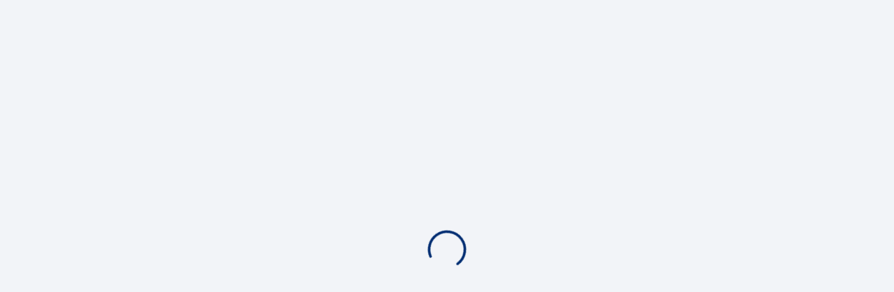

--- FILE ---
content_type: text/plain
request_url: https://produkte.metro.de/explore.content.v1/sitecore/storeIdMappingWithOnlineVisibility/DE/de-DE
body_size: 2639
content:
window.exploreStoreIdMapping={"00603":"f9a45a16-f0ad-4ee8-ad8e-d23f01b489ae","00602":"489795fd-ea5f-4779-8ca7-e6c0247ed0bb","00609":"5d5c83ea-b75f-4d22-bd24-4488bea65002","00608":"ce871cab-dc29-4146-8086-86135985afae","00607":"fa1e0853-7e4a-4820-b2e6-713a101a1dcb","00606":"8138691f-0ab5-4080-87e4-33dde102e245","00046":"8a4c63f4-9408-40bf-bde0-56110ced73d4","00685":"39a7a3fe-b7db-455c-a677-62989b2b7ef5","00045":"1aadf4ed-e911-4110-a33d-37d65903f1a4","00689":"a1f06536-c03c-49e1-9c69-f7b81da2ae51","00601":"23819366-8454-44ad-b22a-00bcef118209","00048":"f7dfe696-0dc2-4902-9f72-4299aae03fbc","00687":"dd4ca9e1-202d-498b-a358-b2dd25b5acb5","00049":"e82b6bb1-6842-47d6-94c1-0f3da305cec3","00041":"8d08c216-37bc-4295-b727-218c4bae2750","00035":"94e26a60-0936-4812-a5f6-8c47b2216b51","00036":"e23f51a8-4b3f-4bc0-9463-407487d831dd","00033":"a3af46b1-8e87-46a4-891a-279151b17830","00034":"5c691d78-f931-43a5-8907-e430feac1d95","00671":"07b47461-b3c9-4818-9ced-e33241c6853f","00039":"c86d2216-a235-40bc-abd8-1531bcdb1890","00677":"42417e7f-538b-4b8e-9935-1fb080cc91a3","00037":"eb95829c-2b13-4d7b-876b-44b939d00e95","00676":"6dc4508f-bb81-4380-b5ef-b76e3b295570","00675":"6820c603-fa7c-41b9-af9d-50d06d3b5498","00038":"ad72c09d-ceab-4387-87a4-4c481da05dcf","00031":"6eec7853-fce4-4848-a6b0-058c7ee1959d","00032":"50ed2d63-c36e-42e7-a490-ee833f1ad952","00030":"c1e45b83-d43f-461f-85ae-eea1245a67a4","00109":"414723b7-3009-4302-80f3-20cdf235f307","00626":"775b54b0-2d4f-469b-a775-6e24477f6088","00624":"d5adeecd-4909-458a-bbcf-df8652cba392","00108":"91ef1d52-2bf2-476b-9c6e-dc4c8408355c","00629":"de1f449d-3ded-4796-86bd-e1c29777bf53","00066":"00c3894d-e6af-4336-8412-e46522b2d913","00067":"c7cfa19d-702a-4a04-a454-c9241725f75a","00623":"31978b85-7c2e-40cf-861b-a6992c22725e","00105":"b1ebf47f-2293-4723-80ac-ba29d5dbf17a","00106":"39eaee9f-0ce0-4052-bdf3-11b90e9159fb","00622":"4b9a297d-b4ab-4a96-8e4a-59844ca130b3","00621":"2f3bf5fb-52c1-4a05-984a-c5a43eb4ef71","00062":"f4532d96-c1fb-4930-9f59-c20b0e529643","00619":"6108fae3-5f78-46cc-b838-f2856353d8fb","00618":"4d737651-64bc-44e2-a200-d86719236772","00057":"543ca08c-d599-4c14-960f-56cb8f110b83","00058":"6d96bef1-c073-46f1-b177-68d0f2d0f0c8","00056":"4a30dd3c-5644-4b7f-9fa8-e4535726d9f2","00612":"53d5f8e7-49b0-4c96-8816-44f2c821bcb9","00611":"c1b98844-02c0-48f4-b084-1339f894a442","00610":"1ae44046-0411-469f-9342-4bd5de42e551","00053":"746f29ba-79bf-45f3-89d1-5e9e2008928d","00054":"c557919e-4144-49d8-887b-18b502eb0f00","00647":"ca4084a0-fe9e-465e-9cc3-5b5baf0455dc","00646":"6dee194a-757e-4fc8-9ac5-c9c8fe6bc3c9","00640":"705c767b-a4de-4fdf-8e49-e14190e9573b","00645":"9833d109-efcc-4e68-a789-62e1427974c0","00403":"5252528c-6906-4350-a0d1-2b7e3d6ad246","00644":"8f8e141e-27d4-4b2b-b367-307a2e682bd8","00402":"61d3008d-139f-4a8b-a5fd-7cdd103b80ed","00643":"f211b9d9-f6af-4d01-aec6-616ce4f3b4d5","00401":"2b59255e-adfe-4434-8fc3-804a9c162e12","00642":"e4f634c0-7294-4ac7-ae12-13210a22e48e","00080":"dd3ce561-0fda-4986-9205-68891eeb37de","00639":"bcf986f3-8baa-4424-9609-4b01acfd39a7","00630":"84aa9a98-e36e-4ca6-a3ca-d1f93be2592a","00079":"d40ca323-a3e4-4042-80b2-f92d27227452","00077":"5c304644-847b-4fd4-afe0-5d6991d7c8ba","00633":"aa2a1499-85df-4707-a52a-0f0f32b4518f","00632":"edb51478-c9d9-4394-9de1-4eb2430f09c9","00071":"18830a31-0aa2-4b07-bc60-609951c521d1","00072":"36a23ec7-80a4-4d88-baf5-7ccf5c38b033","00075":"0d34eee1-a746-477d-9114-a429ff694bf5","00074":"30155e97-e966-45ef-9d33-56b7b15eff8e","00669":"c0dcdb01-7aaf-49fe-9afc-152a05941ac3","00024":"0a3a864e-d6ce-4a4a-be9c-87d5943c08fe","00025":"357cb85b-3a98-4861-ad32-ef11b368414b","00022":"c3b23f94-c402-4be7-ae53-e45db21a016d","00023":"89987fe2-53c4-4b87-9f4c-046f3126c1ff","00666":"3b7e3f60-6608-4109-88b4-2c2cc9d03185","00029":"e63b6a08-d8f5-41e1-856c-aae503e4ee26","00665":"b615561d-9bba-4b8f-bb4f-25de67832660","00026":"6670d2d6-cd2e-4a32-8783-3959d09fa40c","00664":"637e387f-4ba4-48e3-88d9-057bb153adec","00020":"9f98fb52-0ecc-4a2a-8dbc-4b281f3a41f1","00021":"6361fe3b-df88-4194-8a62-60547b4e9590","00658":"107d6fe1-1430-4e49-899c-91ce3050cbf0","00019":"f5582b8d-f7fb-427a-a075-89e3d3e93624","00652":"4eecad4b-a51d-4636-8adb-c0466e93227e","00013":"533bc7a6-baa1-4db7-aa32-9c02bdb699b1","00014":"71f7862b-a768-4d57-9d14-72951e0c7ff4","00099":"7cce8b68-1085-43a1-ab9a-98e1ec61ae85","00011":"2573569b-f7f9-46a9-8f55-c4080e5a9601","00012":"62f26c6a-18af-4d36-a2af-145ae2c2e6fb","00017":"855451ff-7c09-4426-aa33-339c74eadf45","00656":"5c41b8d0-0b92-4264-8ed6-562f5a6e7868","00018":"ef6ff3d6-a7ca-4ebf-b8ab-15849343d50f","00655":"82406db3-f495-446a-b5eb-441664365efe","00015":"a4a93251-8a79-44fd-80ee-96584115c9aa","00654":"e1e32e13-b106-4bc6-b7d1-9c7d9e0d6fb7","00016":"01e2368e-a7c6-4b54-a719-075cbc9cc374","00653":"796a22e1-1fff-4976-b993-8544496521f9","00010":"7e32a08b-e3b8-4ffc-8861-e6c4d921ab8e"}; window.exploreOnlineVisibleStores=["00010","00011","00012","00013","00014","00015","00016","00017","00018","00019","00020","00021","00022","00023","00024","00025","00026","00029","00030","00031","00032","00033","00034","00035","00036","00037","00038","00039","00041","00045","00046","00048","00049","00053","00054","00056","00057","00058","00062","00066","00067","00071","00072","00074","00075","00077","00079","00080","00099","00105","00106","00108","00109","00401","00402","00403","00601","00602","00603","00606","00607","00608","00609","00610","00611","00612","00618","00619","00621","00622","00623","00624","00626","00629","00630","00632","00633","00639","00640","00642","00643","00644","00645","00646","00647","00652","00653","00654","00655","00656","00658","00664","00665","00666","00669","00671","00675","00676","00677","00685","00687","00689"];

--- FILE ---
content_type: application/javascript
request_url: https://produkte.metro.de/searchdiscover/i18n/js/vertical/INSPIRATION/locale/de-DE
body_size: 2752
content:
window.translations_INSPIRATION_de_DE={"CA_MARKETPLACE_LOAD_CONFIGURATION_FAILED":"Marketplace-Konfiguration konnte nicht geladen werden.","CA_MARKETPLACE_LOAD_CONFIGURATION_FAILED_UNSUPPORTED_LOCALE":"Marketplace-Konfiguration konnte nicht geladen werden. Marketplace ist derzeit nur in Frankreich aktiv.","CUSTOMER_ORDERS_DATE_FORMAT_LONG":"DD.MM.YYYY","DELETE_THE_LIST":"Lösche '{name}' ?","ERROR_LOADING_COMPONENT_MESSAGE":"Oops! Es ist ein Fehler aufgetreten.","EX_ARTICLE_LOAD_MORE":"Lade mehr","EX_BROWSER_TITLE":"METRO.DE","EX_CANCEL_MODAL":"Abbrechen","EX_CATALOGUES_EMPTY_RESULT":"Zur Zeit sind keine Prospekte verfügbar.","EX_CATALOGUES_LOADING_FAILED":"Laden der Prospekte fehlgeschlagen. Bitte versuchen Sie es später nochmal.","EX_CATALOGUES_PAGE_DOCUMENT_META_DESCRIPTION":"Aktuelle Prospekte","EX_CATALOGUES_PAGE_DOCUMENT_TITLE":"METRO.DE Aktuelle Prospekte","EX_CATALOGUES_PAGE_HEADER_CAPTION":"Prospekte","EX_DELETE_LIST_FAILED":"Die Liste konnte nicht gelöscht werden.","EX_DELETE_LIST_SUCCESS":"Die Liste wurde erfolgreich gelöscht.","EX_EMP_INDICATOR":"EMP","EX_FACET_NAME_FLASH":"Flash Sales","EX_FACET_NAME_FSD":"Nur FSD-Artikel","EX_FACET_NAME_IN_MY_STORE":"In meinem Markt","EX_FACET_NAME_MARKETPLACE":"Marktplatz","EX_FACET_NAME_METRO":"Metro","EX_FACET_NAME_PROMOTION":"Alle Angebote","EX_FACET_NAME_REAL_ASSORTMENT":"In meinem Markt","EX_FACET_NAME_WEB_EXCLUSIVE":"Web exclusive","EX_FAQ_PAGE_DOCUMENT_TITLE":"METRO.DE FAQ","EX_FAVOURITES_TOOLTIP":"Auf meinen Listen oder schon einmal bestellt.","EX_FILTER_PANEL_ALL_CATEGORIES":"Alle Kategorien","EX_FILTER_PANEL_CATEGORY_CAPTION":"Kategorien","EX_FILTER_PANEL_FACET_CAPTION_ASSORTMENT":"Sortiment","EX_FILTER_PANEL_FACET_CAPTION_BOOLEANFACET":"Optionen","EX_FILTER_PANEL_FACET_CAPTION_BRAND":"Marke","EX_FILTER_PANEL_FACET_CAPTION_CERTIFICATES":"Certificates","EX_FILTER_PANEL_FACET_CAPTION_DIETTYPECODE":"Ernährung","EX_FILTER_PANEL_FACET_CAPTION_DIETTYPES":"Diet types","EX_FILTER_PANEL_FACET_CAPTION_PROMOTIONS":"Angebote","EX_FILTER_PANEL_FACET_CAPTION_SEARCHFILTER":"Angebote","EX_FILTER_PANEL_FACET_DESELECT":"Filter aufheben","EX_FILTER_PANEL_FACET_DESELECT_ALL":"Alle Filter aufheben","EX_FILTER_PANEL_FACET_SEARCH_PLACEHOLDER":"Suche in {facetName} ...","EX_FILTER_PANEL_FACET_SEARCH_PLACEHOLDER_BRAND":"Marken durchsuchen ...","EX_FILTER_PANEL_FACET_SEARCH_PLACEHOLDER_CERTIFICATES":"Search for certificate","EX_FILTER_PANEL_FACET_SEARCH_PLACEHOLDER_DIETTYPECODE":"Suche in Ernährung ...","EX_FILTER_PANEL_FACET_SEARCH_PLACEHOLDER_DIETTYPES":"Search for diet type","EX_FILTER_PANEL_FACET_SHOW_ALL":"Alle anzeigen ({numberOfFacets})","EX_FILTER_PANEL_LESS_CATEGORIES":"weniger...","EX_FILTER_PANEL_MORE_CATEGORIES":"mehr...","EX_FILTER_PANEL_OVERALL_CAPTION":"Filter","EX_FILTER_PANEL_SEARCH":"Suche","EX_FILTER_PANEL_SEARCH_PLACEHOLDER":"Suche in Auswahl ...","EX_FSD_HINT_MESSAGE":"Sie sehen aktuell die Warenverfügbarkeit für das gesamte Marktsortiment.  Artikel ohne blauen Warenkorb sind keine Belieferungsartikel","EX_GET_ALL_LISTS_FAILED":"Listen können aktuell nicht angezeigt werden.","EX_HOUR_ABBREVIATION":"Std","EX_LANDING_PAGE_SHOW_ALL_RECOMMENDATIONS_BUTTON":"Zeige alle Produkte","EX_LEGAL_NOTICE_DOCUMENT_TITLE":"METRO.DE Impressum","EX_LIST_DELETE_LIST":"Liste löschen","EX_LIST_DELETE_LIST_FAILED":"Die Liste konnte nicht gelöscht werden.","EX_LIST_DELETE_LIST_SUCCESS":"Die Liste wurde erfolgreich gelöscht.","EX_LIST_SHOW_ALL":"Alle anzeigen","EX_LOADING_FAILED":"Laden fehlgeschlagen.","EX_LOADING_ONGOING":"Lade...","EX_LOAD_ALL":"Alle Ergebnisse anzeigen","EX_LOAD_ALL_FAVOURITES":"Alle Favoriten anzeigen","EX_LOAD_MORE":"Weitere {numNext} Ergebnisse anzeigen","EX_LOAD_MORE_DETAILS":"{numShown} von {numTotal} Ergebnissen werden angezeigt","EX_LOGGING_OUT_INFO":"Bitte warten, Sie werden vom System abgemeldet...","EX_LOGGING_OUT_POPUP_TITLE":"Logout","EX_LOGIN_DOCUMENT_TITLE":"METRO.DE Login","EX_LOGIN_PASSWORD":"Passwort","EX_LOGIN_USERNAME":"Benutzername","EX_MARKDOWN_LOADING_ONGOING":"Wird geladen...","EX_MERCHANT_AVERAGE_ORDER_ACCEPTANCE_RATE":"Durchschnittliche Kunden-Akzeptanzrate der Bestellungen","EX_MERCHANT_AVERAGE_ORDER_ACCEPTANCE_RATE_EXPLANATION_POPOVER":"Die Rate der Bestellungen die von Kunden akzeptiert wurden.","EX_MERCHANT_AVERAGE_REACTION_RATE":"Durchschnittliche Reaktionszeit","EX_MERCHANT_AVERAGE_REACTION_RATE_EXPLANATION_POPOVER":"Die durchschnittliche Dauer für eine Antwort des Verkäufers.","EX_MERCHANT_DELIVERY_METHODS_HEADER":"Liefermethoden","EX_MERCHANT_EVALUATIONS_COMMENT_LABEL":"Kommentar","EX_MERCHANT_EVALUATIONS_CONFORMS_DESCRIPTION_NO":"No","EX_MERCHANT_EVALUATIONS_CONFORMS_DESCRIPTION_No":"Nein","EX_MERCHANT_EVALUATIONS_CONFORMS_DESCRIPTION_YES":"Ja","EX_MERCHANT_EVALUATIONS_NOT_ENOUGH_EVALUATIONS":"Noch nicht genug Bewertungen","EX_MERCHANT_EVALUATIONS_NO_COMMENT":"Dieser Benutzer hat keinen Kommentar geschrieben","EX_MERCHANT_EVALUATIONS_OVERALL_EVALUATION_LABEL":"Gesamtbewertung","EX_MERCHANT_EVALUATIONS_SHOW_MORE":"Mehr anzeigen","EX_MERCHANT_FREE_DELIVERY_ABOVE":"Kostenlose Lieferung ab {moneyAmount}.","EX_MERCHANT_INFO_LOAD_ERROR":"Die Händlerinformationen konnten nicht geladen werden.","EX_MERCHANT_PAGE_DOCUMENT_TITLE":"METRO.DE {merchantName}","EX_MERCHANT_PAGE_TAB_GENERAL_INFORMATION":"Über den Verkäufer","EX_MERCHANT_PAGE_TAB_TERMS_AND_CONDITIONS":"Geschäftsbedingungen","EX_MERCHANT_PREMIUM_VENDOR":"PREMIUM VERKÄUFER","EX_MERCHANT_TAB_EVALUATIONS":"Bewertungen","EX_MERCHANT_TAB_OFFERS":"Articles","EX_MESSAGE_ONLY_VISIBLE_FOR_EMP":"Diese Liste ist nur für Mitarbeiter sichtbar.","EX_MY_LISTS_SUBHEADER_RECOMMENDATIONS":"Aktuelle Angebote und Themen","EX_NO_CONTENT":"Kein Inhalt gepflegt","EX_NO_RESULT":"Leider haben wir zu Ihrer Sucheingabe kein Produkt gefunden. Weitere Ergebnisse zu Ihrem Suchbegriff finden Sie unter dem Reiter Information. ","EX_PAGE_NOT_AVAILABLE_IN_YOUR_COUNTRY":"Diese Seite ist in Ihrem Land nicht verfügbar.","EX_PRIVACY_STATEMENT_DOCUMENT_TITLE":"METRO.DE Datenschutzerklärung","EX_SEARCHING":"Suche...","EX_SEARCHING_MISSING":"Fehlende Sucheingabe","EX_SEARCH_ERROR":"Bei der Suche ist ein Fehler aufgetreten. Bitte versuchen Sie es nochmal, und kontaktieren Sie den Benutzerservice falls das Problem bestehen bleibt.","EX_SEARCH_RESULT_FAVOURITES":"Meine Favoriten ({amount})","EX_SEARCH_SORT_BY_A_TO_Z_LABEL":"Artikelname (A-Z)","EX_SEARCH_SORT_BY_PRICE_LABEL":"Preis aufsteigend","EX_SEARCH_SORT_BY_RELEVANCE_LABEL":"Relevanz","EX_SEARCH_SORT_BY_Z_TO_A_LABEL":"Artikelname (Z-A)","EX_SHOPPINGLIST_SORT_ASC":"Hinzufügedatum","EX_SHOPPINGLIST_SORT_AZ":"Artikelname (A-Z)","EX_SHOPPINGLIST_SORT_CATEGORY":"Kategorien","EX_SHOPPINGLIST_SORT_DESC":"Hinzufügedatum absteigend","EX_SHOPPINGLIST_SORT_ZA":"Artikelname (Z-A)","EX_STORELIST_NOT_AVAILABLE":"Diese METRO Liste ist in diesem Markt nicht (mehr) verfügbar.","EX_STORE_LIST_DOCUMENT_TITLE":"METRO.DE {name}","EX_TERMS_AND_CONDITIONS_DOCUMENT_TITLE":"METRO.DE AGB","FOOTER_FOLLOW_ME":"Folge uns:","FOOTER_LINK_COPYRIGHT":"© METRO Deutschland GmbH","FOOTER_LINK_FAQ":"FAQ","FOOTER_LINK_LEGAL_NOTICE":"Impressum","FOOTER_LINK_PRIVACY_STATEMENT":"Datenschutzerklärung","FOOTER_LINK_TERMS":"AGB","LOGIN_AS_CUSTOMER":"Als Kunde anmelden","LOGIN_AS_EMPLOYEE":"Anmeldung für Mitarbeiter","LOGIN_FAILED_CUSTOMER_NOT_FOUND":"Anmeldung aufgrund inkonsistenter Daten fehlgeschlagen. Bitte kontaktieren Sie den Kundensupport.","LOGIN_FAILED_EMPLOYEE":"Anmeldung fehlgeschlagen. Sie müssen sich als Mitarbeiter anmelden, um diese Seite zu sehen.","LOGIN_FAILED_SERVER_PROBLEM":"Anmeldung aufgrund eines Serverproblems fehlgeschlagen. Bitte probieren Sie es erneut oder kontaktieren Sie den Kundensupport.","LOGIN_FAILED_TIMEOUT":"Ihre Sitzung ist abgelaufen. Bitte melden Sie sich erneut an.","LOGIN_INFO_PHONE":"+49 211 969 3600","LOGIN_INFO_TEXT_FORGOT":"Passwort vergessen? Sie können Ihr Passwort in MyMetro zurücksetzen.","LOGIN_INFO_TEXT_NO_ACCOUNT":"Noch keinen Account?","LOGIN_INFO_TEXT_SUPPORT":"Rufen Sie den Support an:","LOGIN_INVALID":"Sie haben einen falschen Benutzernamen oder ein falsches Passwort eingegeben. Bitte versuchen Sie es nochmal.","LOGIN_WELCOME":"Willkommen","NOT_AVAILABLE_ABBREVIATION":"N/A","ORC_BUTTON_BACK":"Zurück","SHOW_CONTRACTED_ASSORTMENT":"Zeige nur Belieferungssortiment","message":"Rate limit exceeded","documentation_url":"https://developers.phrase.com/en/api/strings/pagination#rate-limiting"}